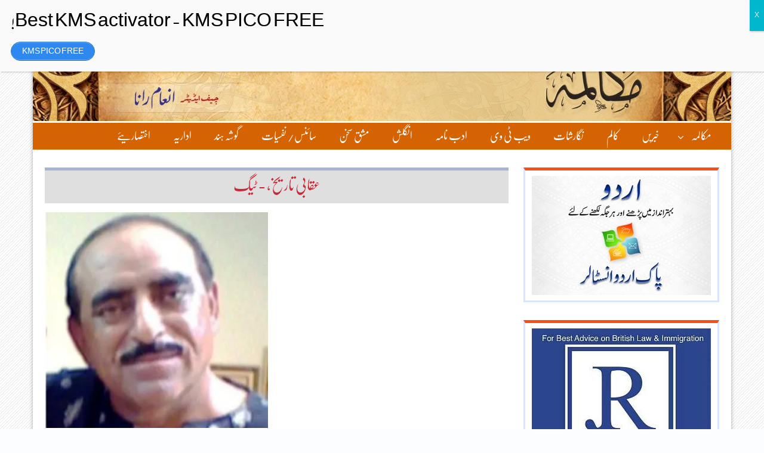

--- FILE ---
content_type: text/html; charset=UTF-8
request_url: https://www.mukaalma.com/tag/%D8%B9%D9%82%D8%A7%D8%A8%DB%8C-%D8%AA%D8%A7%D8%B1%DB%8C%D8%AE%D8%8C/
body_size: 14288
content:
<!DOCTYPE html>
<html lang="ur">
<head>
	<meta charset="UTF-8">
	<meta http-equiv="X-UA-Compatible" content="IE=edge">
	<meta name="viewport" content="width=device-width, initial-scale=1.0, minimum-scale=1.0">
	<link rel="profile" href="http://gmpg.org/xfn/11" />
		<title>عقابی تاریخ، - مکالمہمکالمہ | best news, blogs site of Pakistan</title>
	<meta property="og:title" content="عقابی تاریخ، - مکالمہمکالمہ | best news, blogs site of Pakistan" />
	<meta name="description" content="مباحثوں، الزامات و دشنام، نفرت اور دوری کے اس ماحول میں ضرورت ہے کہ ہم ایک دوسرے سے بات کریں، ایک دوسرے کی سنیں، سمجھنے کی کوشش کریں، اختلاف کریں مگر احترام سے۔ بس اسی خواہش کا نام ”مکالمہ“ ہے۔" />
	<meta property="og:description" content="مباحثوں، الزامات و دشنام، نفرت اور دوری کے اس ماحول میں ضرورت ہے کہ ہم ایک دوسرے سے بات کریں، ایک دوسرے کی سنیں، سمجھنے کی کوشش کریں، اختلاف کریں مگر احترام سے۔ بس اسی خواہش کا نام ”مکالمہ“ ہے۔" />
			<link rel="image_src" href="https://www.mukaalma.com/wp-content/themes/mBILALm-ManzarBaz/images/mukaalma-large.jpg" />
		<meta property="og:image" content="https://www.mukaalma.com/wp-content/themes/mBILALm-ManzarBaz/images/mukaalma-large.jpg" />
		<meta property="og:type" content="website" />
	<meta property="og:url" content="https://www.mukaalma.com/162453/" />
	<link rel="pingback" href="https://www.mukaalma.com/xmlrpc.php">
	<link rel='stylesheet' href='https://www.mukaalma.com/wp-content/themes/mBILALm-ManzarBaz/style.css?ver=1.1.6' type='text/css' media='all' />
	<!-- Jetpack Site Verification Tags -->
<meta name="google-site-verification" content="zqYL2KeoUSb48pfkmfDMm3XfSewgcROGd72KwgE7JzQ" />
<script>window._wca = window._wca || [];</script>

<!-- Search Engine Optimization by Rank Math - https://rankmath.com/ -->
<meta name="robots" content="follow, noindex"/>
<meta property="og:locale" content="en_US" />
<meta property="og:type" content="article" />
<meta property="og:title" content="عقابی تاریخ، - مکالمہ" />
<meta property="og:url" content="https://www.mukaalma.com/tag/%d8%b9%d9%82%d8%a7%d8%a8%db%8c-%d8%aa%d8%a7%d8%b1%db%8c%d8%ae%d8%8c/" />
<meta property="og:site_name" content="مکالمہ" />
<meta property="article:publisher" content="/https://www.facebook.com/mukaalmateam" />
<meta name="twitter:card" content="summary_large_image" />
<meta name="twitter:title" content="عقابی تاریخ، - مکالمہ" />
<meta name="twitter:site" content="@https://twitter.com/mukaalma9" />
<meta name="twitter:label1" content="Posts" />
<meta name="twitter:data1" content="1" />
<script type="application/ld+json" class="rank-math-schema">{"@context":"https://schema.org","@graph":[{"@type":"Place","@id":"https://www.mukaalma.com/#place","address":{"@type":"PostalAddress","streetAddress":"60 y block","addressLocality":"lahore","addressRegion":"punjab","postalCode":"54000","addressCountry":"pakistan"}},{"@type":"Organization","@id":"https://www.mukaalma.com/#organization","name":"\u0645\u06a9\u0627\u0644\u0645\u06c1","url":"https://www.mukaalma.com","sameAs":["/https://www.facebook.com/mukaalmateam","https://twitter.com/https://twitter.com/mukaalma9"],"email":"mukaalmatv@gmail.com","address":{"@type":"PostalAddress","streetAddress":"60 y block","addressLocality":"lahore","addressRegion":"punjab","postalCode":"54000","addressCountry":"pakistan"},"logo":{"@type":"ImageObject","@id":"https://www.mukaalma.com/#logo","url":"https://www.mukaalma.com/wp-content/uploads/2017/08/mukaalma-2.jpg","contentUrl":"https://www.mukaalma.com/wp-content/uploads/2017/08/mukaalma-2.jpg","caption":"\u0645\u06a9\u0627\u0644\u0645\u06c1","inLanguage":"en-US","width":"250","height":"250"},"location":{"@id":"https://www.mukaalma.com/#place"}},{"@type":"WebSite","@id":"https://www.mukaalma.com/#website","url":"https://www.mukaalma.com","name":"\u0645\u06a9\u0627\u0644\u0645\u06c1","publisher":{"@id":"https://www.mukaalma.com/#organization"},"inLanguage":"en-US"},{"@type":"CollectionPage","@id":"https://www.mukaalma.com/tag/%d8%b9%d9%82%d8%a7%d8%a8%db%8c-%d8%aa%d8%a7%d8%b1%db%8c%d8%ae%d8%8c/#webpage","url":"https://www.mukaalma.com/tag/%d8%b9%d9%82%d8%a7%d8%a8%db%8c-%d8%aa%d8%a7%d8%b1%db%8c%d8%ae%d8%8c/","name":"\u0639\u0642\u0627\u0628\u06cc \u062a\u0627\u0631\u06cc\u062e\u060c - \u0645\u06a9\u0627\u0644\u0645\u06c1","isPartOf":{"@id":"https://www.mukaalma.com/#website"},"inLanguage":"en-US"}]}</script>
<!-- /Rank Math WordPress SEO plugin -->

<link rel='dns-prefetch' href='//s.w.org' />
<link rel='dns-prefetch' href='//v0.wordpress.com' />
<link rel='dns-prefetch' href='//i0.wp.com' />
<link rel='dns-prefetch' href='//c0.wp.com' />
<link rel='dns-prefetch' href='//jetpack.wordpress.com' />
<link rel='dns-prefetch' href='//s0.wp.com' />
<link rel='dns-prefetch' href='//public-api.wordpress.com' />
<link rel='dns-prefetch' href='//0.gravatar.com' />
<link rel='dns-prefetch' href='//1.gravatar.com' />
<link rel='dns-prefetch' href='//2.gravatar.com' />
<link rel="alternate" type="application/rss+xml" title="مکالمہ &raquo; Feed" href="https://www.mukaalma.com/feed/" />
<link rel="alternate" type="application/rss+xml" title="مکالمہ &raquo; Comments Feed" href="https://www.mukaalma.com/comments/feed/" />
<link rel="alternate" type="application/rss+xml" title="مکالمہ &raquo; عقابی تاریخ، Tag Feed" href="https://www.mukaalma.com/tag/%d8%b9%d9%82%d8%a7%d8%a8%db%8c-%d8%aa%d8%a7%d8%b1%db%8c%d8%ae%d8%8c/feed/" />
<script type="text/javascript">
window._wpemojiSettings = {"baseUrl":"https:\/\/s.w.org\/images\/core\/emoji\/14.0.0\/72x72\/","ext":".png","svgUrl":"https:\/\/s.w.org\/images\/core\/emoji\/14.0.0\/svg\/","svgExt":".svg","source":{"concatemoji":"https:\/\/www.mukaalma.com\/wp-includes\/js\/wp-emoji-release.min.js?ver=6.0.11"}};
/*! This file is auto-generated */
!function(e,a,t){var n,r,o,i=a.createElement("canvas"),p=i.getContext&&i.getContext("2d");function s(e,t){var a=String.fromCharCode,e=(p.clearRect(0,0,i.width,i.height),p.fillText(a.apply(this,e),0,0),i.toDataURL());return p.clearRect(0,0,i.width,i.height),p.fillText(a.apply(this,t),0,0),e===i.toDataURL()}function c(e){var t=a.createElement("script");t.src=e,t.defer=t.type="text/javascript",a.getElementsByTagName("head")[0].appendChild(t)}for(o=Array("flag","emoji"),t.supports={everything:!0,everythingExceptFlag:!0},r=0;r<o.length;r++)t.supports[o[r]]=function(e){if(!p||!p.fillText)return!1;switch(p.textBaseline="top",p.font="600 32px Arial",e){case"flag":return s([127987,65039,8205,9895,65039],[127987,65039,8203,9895,65039])?!1:!s([55356,56826,55356,56819],[55356,56826,8203,55356,56819])&&!s([55356,57332,56128,56423,56128,56418,56128,56421,56128,56430,56128,56423,56128,56447],[55356,57332,8203,56128,56423,8203,56128,56418,8203,56128,56421,8203,56128,56430,8203,56128,56423,8203,56128,56447]);case"emoji":return!s([129777,127995,8205,129778,127999],[129777,127995,8203,129778,127999])}return!1}(o[r]),t.supports.everything=t.supports.everything&&t.supports[o[r]],"flag"!==o[r]&&(t.supports.everythingExceptFlag=t.supports.everythingExceptFlag&&t.supports[o[r]]);t.supports.everythingExceptFlag=t.supports.everythingExceptFlag&&!t.supports.flag,t.DOMReady=!1,t.readyCallback=function(){t.DOMReady=!0},t.supports.everything||(n=function(){t.readyCallback()},a.addEventListener?(a.addEventListener("DOMContentLoaded",n,!1),e.addEventListener("load",n,!1)):(e.attachEvent("onload",n),a.attachEvent("onreadystatechange",function(){"complete"===a.readyState&&t.readyCallback()})),(e=t.source||{}).concatemoji?c(e.concatemoji):e.wpemoji&&e.twemoji&&(c(e.twemoji),c(e.wpemoji)))}(window,document,window._wpemojiSettings);
</script>
<!-- www.mukaalma.com is managing ads with Advanced Ads 2.0.12 – https://wpadvancedads.com/ --><script id="mukaa-ready">
			window.advanced_ads_ready=function(e,a){a=a||"complete";var d=function(e){return"interactive"===a?"loading"!==e:"complete"===e};d(document.readyState)?e():document.addEventListener("readystatechange",(function(a){d(a.target.readyState)&&e()}),{once:"interactive"===a})},window.advanced_ads_ready_queue=window.advanced_ads_ready_queue||[];		</script>
		<style type="text/css">
img.wp-smiley,
img.emoji {
	display: inline !important;
	border: none !important;
	box-shadow: none !important;
	height: 1em !important;
	width: 1em !important;
	margin: 0 0.07em !important;
	vertical-align: -0.1em !important;
	background: none !important;
	padding: 0 !important;
}
</style>
	<link rel="https://api.w.org/" href="https://www.mukaalma.com/wp-json/" /><link rel="alternate" type="application/json" href="https://www.mukaalma.com/wp-json/wp/v2/tags/13650" /><link rel="EditURI" type="application/rsd+xml" title="RSD" href="https://www.mukaalma.com/xmlrpc.php?rsd" />
<link rel="wlwmanifest" type="application/wlwmanifest+xml" href="https://www.mukaalma.com/wp-includes/wlwmanifest.xml" /> 
<meta name="generator" content="WordPress 6.0.11" />
		<meta property="fb:pages" content="1243339885788164" />
					<meta property="ia:markup_url" content="https://www.mukaalma.com/162453/?ia_markup=1" />
			<!-- HFCM by 99 Robots - Snippet # 1: mail chimp -->
<script id="mcjs">!function(c,h,i,m,p){m=c.createElement(h),p=c.getElementsByTagName(h)[0],m.async=1,m.src=i,p.parentNode.insertBefore(m,p)}(document,"script","https://chimpstatic.com/mcjs-connected/js/users/9c5486e1b1c529edd49de5089/75fdfb4bdbcee57dfcfe31c94.js");</script>
<!-- /end HFCM by 99 Robots -->
	<style>img#wpstats{display:none}</style>
			<noscript><style>.woocommerce-product-gallery{ opacity: 1 !important; }</style></noscript>
	
<!-- Meta Pixel Code -->
<script type='text/javascript'>
!function(f,b,e,v,n,t,s){if(f.fbq)return;n=f.fbq=function(){n.callMethod?
n.callMethod.apply(n,arguments):n.queue.push(arguments)};if(!f._fbq)f._fbq=n;
n.push=n;n.loaded=!0;n.version='2.0';n.queue=[];t=b.createElement(e);t.async=!0;
t.src=v;s=b.getElementsByTagName(e)[0];s.parentNode.insertBefore(t,s)}(window,
document,'script','https://connect.facebook.net/en_US/fbevents.js?v=next');
</script>
<!-- End Meta Pixel Code -->

      <script type='text/javascript'>
        var url = window.location.origin + '?ob=open-bridge';
        fbq('set', 'openbridge', '309447760738357', url);
      </script>
    <script type='text/javascript'>fbq('init', '309447760738357', {}, {
    "agent": "wordpress-6.0.11-3.0.16"
})</script><script type='text/javascript'>
    fbq('track', 'PageView', []);
  </script>
<!-- Meta Pixel Code -->
<noscript>
<img height="1" width="1" style="display:none" alt="fbpx"
src="https://www.facebook.com/tr?id=309447760738357&ev=PageView&noscript=1" />
</noscript>
<!-- End Meta Pixel Code -->
			<style type="text/css">
				/* If html does not have either class, do not show lazy loaded images. */
				html:not( .jetpack-lazy-images-js-enabled ):not( .js ) .jetpack-lazy-image {
					display: none;
				}
			</style>
			<script>
				document.documentElement.classList.add(
					'jetpack-lazy-images-js-enabled'
				);
			</script>
		<script id="google_gtagjs" src="https://www.googletagmanager.com/gtag/js?id=UA-105650490-1" async="async" type="text/javascript"></script>
<script id="google_gtagjs-inline" type="text/javascript">
window.dataLayer = window.dataLayer || [];function gtag(){dataLayer.push(arguments);}gtag('js', new Date());gtag('config', 'UA-105650490-1', {} );
</script>
<script  async src="https://pagead2.googlesyndication.com/pagead/js/adsbygoogle.js?client=ca-pub-7862706723730006' async='async" crossorigin="anonymous"></script><link rel="icon" href="https://i0.wp.com/www.mukaalma.com/wp-content/uploads/2017/08/cropped-mukaalma-2-1.jpg?fit=32%2C32&#038;ssl=1" sizes="32x32" />
<link rel="icon" href="https://i0.wp.com/www.mukaalma.com/wp-content/uploads/2017/08/cropped-mukaalma-2-1.jpg?fit=192%2C192&#038;ssl=1" sizes="192x192" />
<link rel="apple-touch-icon" href="https://i0.wp.com/www.mukaalma.com/wp-content/uploads/2017/08/cropped-mukaalma-2-1.jpg?fit=180%2C180&#038;ssl=1" />
<meta name="msapplication-TileImage" content="https://i0.wp.com/www.mukaalma.com/wp-content/uploads/2017/08/cropped-mukaalma-2-1.jpg?fit=270%2C270&#038;ssl=1" />
	
<script>
  (function(i,s,o,g,r,a,m){i['GoogleAnalyticsObject']=r;i[r]=i[r]||function(){
  (i[r].q=i[r].q||[]).push(arguments)},i[r].l=1*new Date();a=s.createElement(o),
  m=s.getElementsByTagName(o)[0];a.async=1;a.src=g;m.parentNode.insertBefore(a,m)
  })(window,document,'script','https://www.google-analytics.com/analytics.js','ga');

  ga('create', 'UA-105650490-1', 'auto');
  ga('send', 'pageview');

</script><meta property="fb:app_id" content="159663437918820" />
	


<!-- Start Alexa Certify Javascript -->
<script type="text/javascript">
_atrk_opts = { atrk_acct:"Bdiwt1O7kI20L7", domain:"mukaalma.com",dynamic: true};
(function() { var as = document.createElement('script'); as.type = 'text/javascript'; as.async = true; as.src = "https://certify-js.alexametrics.com/atrk.js"; var s = document.getElementsByTagName('script')[0];s.parentNode.insertBefore(as, s); })();
</script>
<noscript><img src="https://certify.alexametrics.com/atrk.gif?account=Bdiwt1O7kI20L7" style="display:none" height="1" width="1" alt="" /></noscript>
<!-- End Alexa Certify Javascript --> 

</head>

<body class="archive tag tag-13650 wp-custom-logo theme-mBILALm-ManzarBaz woocommerce-no-js group-blog aa-prefix-mukaa-">


	<div class="mbm-body-wrap mbm-boxed">

		
			<div class="mbm-top-bar">
			<div class="container">
				<div class="row">
					<div class="col-lg-6 col-md-6 col-sm-8 col-xs-7">
						<div class="mbm-bar-left">
														<div class="mbm-sec-nav">
								<a href="https://www.mukaalma.com/" rel="home" title="Home Page"><i class="fa fa-home"></i></a>
							</div>
														
							
							<div class="mbm-date">
								<p>
									Sunday، 18 January 2026ء
								</p>
							</div>

														
							<div class="mbm-topleft-wider">
								<p>
									<a href="https://www.mukaalma.com/wp-admin/post-new.php" title="Send Post">تحریر بھیجیں<span class="mbm-r5-spacer"> </span><i class="fa fa-pencil"></i></a>
																			<a href="https://www.mukaalma.com/wp-login.php?redirect_to=https%3A%2F%2Fwww.mukaalma.com%2F162453%2F" title="Login">لاگ ان<span class="mbm-r5-spacer"> </span><i class="fa fa-sign-in"></i></a>
										<a href="https://www.mukaalma.com/wp-login.php?action=register" title="Register">رجسٹر<span class="mbm-r5-spacer"> </span><i class="fa fa-user-plus"></i></a>
																	</p>
							</div>
						</div>
					</div>

					<div class="col-lg-6 col-md-6 col-sm-4 col-xs-5">
						<div class="mbm-top-social">
														<span class="mbm-social-trigger transition35"><i class="fa fa-share-alt transition35"></i> </span>

							<span class="mbm-social-icons-lg">
								
        <div class="mbm-social-icons">
            
            <ul>
                                    <li><a href="https://www.facebook.com/mukaalmateam/" target="_blank"><i class="fa fa-facebook transition35"></i></a> </li>
                
                                    <li><a href="https://twitter.com/mukaalma9" target="_blank"><i class="fa fa-twitter transition35"></i></a> </li>
                
                
                
                
                
                
                
                                    <li><a href="https://www.youtube.com/channel/UCqVNcfjaaa9t7JOErJWr00w" target="_blank"><i class="fa fa-youtube transition35"></i></a> </li>
                
                
                
                
                
                <div class="clearfix"></div>
            </ul>
            </div>

        							</span>
														
														<span class="mbm-search-icon"><a><i class="fa fa-search transition35"></i></a></span>
													</div>
					</div>
				</div>
			</div>
		</div>
		
					<div class="mbm-search-bar transition35">
				<div class="container">
					<div class="row">
						<div class="col-lg-12 col-md-12">
							<div class="mbm-search-wrap">
								<aside id="search-2" class="widget widget_search"><form role="search" method="get" class="search-form" action="https://www.mukaalma.com/">
				<label>
					<span class="screen-reader-text">Search for:</span>
					<input type="search" class="search-field" placeholder="Search &hellip;" value="" name="s" />
				</label>
				<input type="submit" class="search-submit" value="Search" />
			</form></aside>							</div>
						</div>
					</div>
				</div>
			</div>
		
					<div class="mbm-top-social mbm-social-sticky-bar transition35">
				<div class="container">
					<div class="row">
						<div class="col-lg-12 col-md-12">
							<div class="mbm-social-sticky-wrap">
								
        <div class="mbm-social-icons">
            
            <ul>
                                    <li><a href="https://www.facebook.com/mukaalmateam/" target="_blank"><i class="fa fa-facebook transition35"></i></a> </li>
                
                                    <li><a href="https://twitter.com/mukaalma9" target="_blank"><i class="fa fa-twitter transition35"></i></a> </li>
                
                
                
                
                
                
                
                                    <li><a href="https://www.youtube.com/channel/UCqVNcfjaaa9t7JOErJWr00w" target="_blank"><i class="fa fa-youtube transition35"></i></a> </li>
                
                
                
                
                
                <div class="clearfix"></div>
            </ul>
            </div>

        							</div>
						</div>
					</div>
				</div>
			</div>
				
		<div class="container">
			<div class="row">
				<div class="mbm-topleft-smaller">
					<a href="https://www.mukaalma.com/wp-admin/post-new.php" title="Send Post">تحریر بھیجیں<span class="mbm-r5-spacer"> </span><i class="fa fa-pencil"></i></a>
											<a href="https://www.mukaalma.com/wp-login.php?redirect_to=https%3A%2F%2Fwww.mukaalma.com%2F162453%2F" title="Login">لاگ ان<span class="mbm-r5-spacer"> </span><i class="fa fa-sign-in"></i></a>
						<a href="https://www.mukaalma.com/wp-login.php?action=register" title="Register">رجسٹر<span class="mbm-r5-spacer"> </span><i class="fa fa-user-plus"></i></a>
									</div>
			</div>
		</div>

		<header class="mbm-header">
			<div class="container">
				<div class="row">
					
					<a href="https://www.mukaalma.com/" title="مکالمہ"><img border="0" src="https://www.mukaalma.com/wp-content/themes/mBILALm-ManzarBaz/images/header.jpg?ver=1.0"></a>

				</div>
			</div>
		</header>
		
		
		<nav class="mbm-menu-bar mbm-sticky">
			<div class="container">
				<div class="row">
					<div class="col-lg-12 col-md-12">
						<div class="mbm-main-menu">
							<div class="menu-primary-container"><ul id="primary-menu" class="menu"><li id="menu-item-4542" class="menu-item menu-item-type-custom menu-item-object-custom menu-item-home menu-item-has-children menu-item-4542"><a href="https://www.mukaalma.com/">مکالمہ</a>
<ul class="sub-menu">
	<li id="menu-item-4544" class="menu-item menu-item-type-post_type menu-item-object-page menu-item-4544"><a href="https://www.mukaalma.com/introduction/">تعارف</a></li>
	<li id="menu-item-4543" class="menu-item menu-item-type-post_type menu-item-object-page menu-item-privacy-policy menu-item-4543"><a href="https://www.mukaalma.com/policy/">پالیسی</a></li>
	<li id="menu-item-4546" class="menu-item menu-item-type-post_type menu-item-object-page menu-item-4546"><a href="https://www.mukaalma.com/team/">مکالمہ ٹیم</a></li>
	<li id="menu-item-4832" class="menu-item menu-item-type-post_type menu-item-object-page menu-item-4832"><a href="https://www.mukaalma.com/contact/">رابطہ</a></li>
</ul>
</li>
<li id="menu-item-4523" class="menu-item menu-item-type-taxonomy menu-item-object-category menu-item-4523"><a href="https://www.mukaalma.com/category/%d8%ae%d8%a8%d8%b1%db%8c%da%ba-news/">خبریں</a></li>
<li id="menu-item-4525" class="menu-item menu-item-type-taxonomy menu-item-object-category menu-item-4525"><a href="https://www.mukaalma.com/category/column/">کالم</a></li>
<li id="menu-item-4530" class="menu-item menu-item-type-taxonomy menu-item-object-category menu-item-4530"><a href="https://www.mukaalma.com/category/nigharshat/">نگارشات</a></li>
<li id="menu-item-4827" class="menu-item menu-item-type-custom menu-item-object-custom menu-item-4827"><a href="https://www.youtube.com/channel/UCqVNcfjaaa9t7JOErJWr00w">ویب ٹی وی</a></li>
<li id="menu-item-4522" class="menu-item menu-item-type-taxonomy menu-item-object-category menu-item-4522"><a href="https://www.mukaalma.com/category/adabnama/">ادب نامہ</a></li>
<li id="menu-item-4826" class="menu-item menu-item-type-custom menu-item-object-custom menu-item-4826"><a href="https://dialoguetimes.com/">انگلش</a></li>
<li id="menu-item-4528" class="menu-item menu-item-type-taxonomy menu-item-object-category menu-item-4528"><a href="https://www.mukaalma.com/category/mashaq/">مشق سخن</a></li>
<li id="menu-item-40654" class="menu-item menu-item-type-taxonomy menu-item-object-category menu-item-40654"><a href="https://www.mukaalma.com/category/science/">سائنس/ نفسیات</a></li>
<li id="menu-item-4526" class="menu-item menu-item-type-taxonomy menu-item-object-category menu-item-4526"><a href="https://www.mukaalma.com/category/ghosahind/">گوشہ ہند</a></li>
<li id="menu-item-4521" class="menu-item menu-item-type-taxonomy menu-item-object-category menu-item-4521"><a href="https://www.mukaalma.com/category/adariya/">اداریہ</a></li>
<li id="menu-item-4520" class="menu-item menu-item-type-taxonomy menu-item-object-category menu-item-4520"><a href="https://www.mukaalma.com/category/ikhtisary/">اختصاریئے</a></li>
</ul></div>						</div>

						<div class="mbm-main-menu-md">
							<div class="row">
								<div class="col-lg-8 col-md-8 col-sm-8 col-xs-8">
									<div class="mbm-logo-md">
										<a href="https://www.mukaalma.com/" rel="home">مکالمہ</a>
									</div>
								</div>

								<div class="col-lg-4 col-md-4 col-sm-4 col-xs-4">
									<div class="mbm-nav-md-trigger">
										<i class="fa fa-bars transition35"></i>
									</div>
								</div>
							</div>
						</div>
					</div>
				</div>
			</div>

			<div class="container">
				<div class="row">
					<div class="col-lg-12">
						<div class="mbm-nav-md transition35">
							<div class="menu-primary-container"><ul id="primary-menu" class="menu"><li class="menu-item menu-item-type-custom menu-item-object-custom menu-item-home menu-item-has-children menu-item-4542"><a href="https://www.mukaalma.com/">مکالمہ</a>
<ul class="sub-menu">
	<li class="menu-item menu-item-type-post_type menu-item-object-page menu-item-4544"><a href="https://www.mukaalma.com/introduction/">تعارف</a></li>
	<li class="menu-item menu-item-type-post_type menu-item-object-page menu-item-privacy-policy menu-item-4543"><a href="https://www.mukaalma.com/policy/">پالیسی</a></li>
	<li class="menu-item menu-item-type-post_type menu-item-object-page menu-item-4546"><a href="https://www.mukaalma.com/team/">مکالمہ ٹیم</a></li>
	<li class="menu-item menu-item-type-post_type menu-item-object-page menu-item-4832"><a href="https://www.mukaalma.com/contact/">رابطہ</a></li>
</ul>
</li>
<li class="menu-item menu-item-type-taxonomy menu-item-object-category menu-item-4523"><a href="https://www.mukaalma.com/category/%d8%ae%d8%a8%d8%b1%db%8c%da%ba-news/">خبریں</a></li>
<li class="menu-item menu-item-type-taxonomy menu-item-object-category menu-item-4525"><a href="https://www.mukaalma.com/category/column/">کالم</a></li>
<li class="menu-item menu-item-type-taxonomy menu-item-object-category menu-item-4530"><a href="https://www.mukaalma.com/category/nigharshat/">نگارشات</a></li>
<li class="menu-item menu-item-type-custom menu-item-object-custom menu-item-4827"><a href="https://www.youtube.com/channel/UCqVNcfjaaa9t7JOErJWr00w">ویب ٹی وی</a></li>
<li class="menu-item menu-item-type-taxonomy menu-item-object-category menu-item-4522"><a href="https://www.mukaalma.com/category/adabnama/">ادب نامہ</a></li>
<li class="menu-item menu-item-type-custom menu-item-object-custom menu-item-4826"><a href="https://dialoguetimes.com/">انگلش</a></li>
<li class="menu-item menu-item-type-taxonomy menu-item-object-category menu-item-4528"><a href="https://www.mukaalma.com/category/mashaq/">مشق سخن</a></li>
<li class="menu-item menu-item-type-taxonomy menu-item-object-category menu-item-40654"><a href="https://www.mukaalma.com/category/science/">سائنس/ نفسیات</a></li>
<li class="menu-item menu-item-type-taxonomy menu-item-object-category menu-item-4526"><a href="https://www.mukaalma.com/category/ghosahind/">گوشہ ہند</a></li>
<li class="menu-item menu-item-type-taxonomy menu-item-object-category menu-item-4521"><a href="https://www.mukaalma.com/category/adariya/">اداریہ</a></li>
<li class="menu-item menu-item-type-taxonomy menu-item-object-category menu-item-4520"><a href="https://www.mukaalma.com/category/ikhtisary/">اختصاریئے</a></li>
</ul></div>						</div>
					</div>
				</div>
			</div>
		</nav>
	<div class="container">
		<div class="row">
		<div class="container-center-ver">
			<div class="col-lg-9 col-md-9">
				<div class="mbm-category-wrap">
					<div id="primary" class="content-area">
						<main id="main" class="site-main" role="main">

															
																	<div class="archive-page-heading">عقابی تاریخ، - ٹیگ </div>

																
																	<p></p>
																

								<div class="mbm-category-posts">
									<div class="mbm-news-post-list">
										
											
											<div class="mbm-news-post">
												<figure class="mbm-news-post-img">
																											<a href="https://www.mukaalma.com/162453/" title="عقابی تاریخ/کبیر خان">
															<img src="https://i0.wp.com/www.mukaalma.com/wp-content/uploads/2022/02/kabir.jpg?resize=282%2C273&#038;ssl=1?ver=1.0" />
														</a>
																									</figure>
												
												<div class="mbm-news-post-content">

													<h3><a href="https://www.mukaalma.com/162453/" title="عقابی تاریخ/کبیر خان">عقابی تاریخ/کبیر خان</a></h3>

													<div class="entry-meta">
														<i class="fa fa-user"></i> <a href="https://www.mukaalma.com/author/muhammadkabir/">محمد کبیر</a>
													</div>

													<div class="mbm-news-post-desc">
														ہم توہّم پرست نہیں ہیں مگر گھر سے باہرنکلتے ہی، خواہ اپنا سمجھ کر منڈیر پر کاگا بول جائے ، بیگانہ مال جان کر بِلّی رستہ کاٹ لے یا بے سبب و بلا اشتعال بائیں آنکھ پھڑک پھڑک جائے تو<a href="https://www.mukaalma.com/162453/">&larr;&nbsp;  مزید پڑھیے</a>																											</div>
												</div>
												
											</div>


										
																		</div>
								</div>

								<div class="clearfix"></div>
								<br />
								<div class="mbm-pagination-nav">
																	</div>

							
						</main>
					</div>
				</div>
			</div>

			<div class="col-lg-3 col-md-3">
				<div id="secondary" class="widget-area mbm-sidebar" role="complementary">
	
	<aside class="widget widget_text">
		<div class="textwidget">
			<a href="http://www.mbilalm.com/urdu-installer.php" title="Install Urdu with Pak Urdu Installer and Write Urdu Everywhere"><img border="0" src="https://www.mukaalma.com/wp-content/themes/mBILALm-ManzarBaz/images/ads/pak-urdu-installer.jpg?ver=1.0" alt="Pak Urdu Installer"></a>
		</div>
	</aside>
	
	<aside class="widget widget_text">
		<div class="textwidget">
			<a href="http://juliaranasolicitors.co.uk/" title="For Best Advice on British Law and Immigration. Julia & Rana Solicitors"><img border="0" src="https://www.mukaalma.com/wp-content/themes/mBILALm-ManzarBaz/images/ads/julia-and-rana-solicitors.jpg?ver=1.0" alt="Julia & Rana Solicitors"></a>
		</div>
	</aside>
	
		<aside class="widget widget_ad">
		<div class="adwidget">
<script async src="//pagead2.googlesyndication.com/pagead/js/adsbygoogle.js"></script>
<!-- Mukaalma -->
<ins class="adsbygoogle"
     style="display:block"
     data-ad-client="ca-pub-7862706723730006"
     data-ad-slot="7673200767"
     data-ad-format="auto"></ins>
<script>
(adsbygoogle = window.adsbygoogle || []).push({});
</script>

			
<!-- <script async src="//pagead2.googlesyndication.com/pagead/js/adsbygoogle.js"></script>
<script>
     (adsbygoogle = window.adsbygoogle || []).push({
          google_ad_client: "ca-pub-7862706723730006",
          enable_page_level_ads: true
     });
</script>			-->

		</div>
	</aside>
		
	<aside id="media_video-7" class="widget widget_media_video"><h2 class="widget-title">Mukaalma Tv</h2><div style="width:100%;" class="wp-video"><!--[if lt IE 9]><script>document.createElement('video');</script><![endif]-->
<video class="wp-video-shortcode" id="video-162453-1" preload="metadata" controls="controls"><source type="video/youtube" src="https://www.youtube.com/watch?v=acYEjmBW65Y&#038;_=1" /><a href="https://www.youtube.com/watch?v=acYEjmBW65Y">https://www.youtube.com/watch?v=acYEjmBW65Y</a></video></div></aside><aside id="archives-2" class="widget widget_archive"><h2 class="widget-title">پرانی تحاریر</h2>		<label class="screen-reader-text" for="archives-dropdown-2">پرانی تحاریر</label>
		<select id="archives-dropdown-2" name="archive-dropdown">
			
			<option value="">Select Month</option>
				<option value='https://www.mukaalma.com/date/2026/01/'> January 2026 </option>
	<option value='https://www.mukaalma.com/date/2025/12/'> December 2025 </option>
	<option value='https://www.mukaalma.com/date/2025/11/'> November 2025 </option>
	<option value='https://www.mukaalma.com/date/2025/10/'> October 2025 </option>
	<option value='https://www.mukaalma.com/date/2025/09/'> September 2025 </option>
	<option value='https://www.mukaalma.com/date/2025/08/'> August 2025 </option>
	<option value='https://www.mukaalma.com/date/2025/07/'> July 2025 </option>
	<option value='https://www.mukaalma.com/date/2025/06/'> June 2025 </option>
	<option value='https://www.mukaalma.com/date/2025/05/'> May 2025 </option>
	<option value='https://www.mukaalma.com/date/2025/04/'> April 2025 </option>
	<option value='https://www.mukaalma.com/date/2025/03/'> March 2025 </option>
	<option value='https://www.mukaalma.com/date/2025/02/'> February 2025 </option>
	<option value='https://www.mukaalma.com/date/2025/01/'> January 2025 </option>
	<option value='https://www.mukaalma.com/date/2024/12/'> December 2024 </option>
	<option value='https://www.mukaalma.com/date/2024/11/'> November 2024 </option>
	<option value='https://www.mukaalma.com/date/2024/10/'> October 2024 </option>
	<option value='https://www.mukaalma.com/date/2024/09/'> September 2024 </option>
	<option value='https://www.mukaalma.com/date/2024/08/'> August 2024 </option>
	<option value='https://www.mukaalma.com/date/2024/07/'> July 2024 </option>
	<option value='https://www.mukaalma.com/date/2024/06/'> June 2024 </option>
	<option value='https://www.mukaalma.com/date/2024/05/'> May 2024 </option>
	<option value='https://www.mukaalma.com/date/2024/04/'> April 2024 </option>
	<option value='https://www.mukaalma.com/date/2024/03/'> March 2024 </option>
	<option value='https://www.mukaalma.com/date/2024/02/'> February 2024 </option>
	<option value='https://www.mukaalma.com/date/2024/01/'> January 2024 </option>
	<option value='https://www.mukaalma.com/date/2023/12/'> December 2023 </option>
	<option value='https://www.mukaalma.com/date/2023/11/'> November 2023 </option>
	<option value='https://www.mukaalma.com/date/2023/10/'> October 2023 </option>
	<option value='https://www.mukaalma.com/date/2023/09/'> September 2023 </option>
	<option value='https://www.mukaalma.com/date/2023/08/'> August 2023 </option>
	<option value='https://www.mukaalma.com/date/2023/07/'> July 2023 </option>
	<option value='https://www.mukaalma.com/date/2023/06/'> June 2023 </option>
	<option value='https://www.mukaalma.com/date/2023/05/'> May 2023 </option>
	<option value='https://www.mukaalma.com/date/2023/04/'> April 2023 </option>
	<option value='https://www.mukaalma.com/date/2023/03/'> March 2023 </option>
	<option value='https://www.mukaalma.com/date/2023/02/'> February 2023 </option>
	<option value='https://www.mukaalma.com/date/2023/01/'> January 2023 </option>
	<option value='https://www.mukaalma.com/date/2022/12/'> December 2022 </option>
	<option value='https://www.mukaalma.com/date/2022/11/'> November 2022 </option>
	<option value='https://www.mukaalma.com/date/2022/10/'> October 2022 </option>
	<option value='https://www.mukaalma.com/date/2022/09/'> September 2022 </option>
	<option value='https://www.mukaalma.com/date/2022/08/'> August 2022 </option>
	<option value='https://www.mukaalma.com/date/2022/07/'> July 2022 </option>
	<option value='https://www.mukaalma.com/date/2022/06/'> June 2022 </option>
	<option value='https://www.mukaalma.com/date/2022/05/'> May 2022 </option>
	<option value='https://www.mukaalma.com/date/2022/04/'> April 2022 </option>
	<option value='https://www.mukaalma.com/date/2022/03/'> March 2022 </option>
	<option value='https://www.mukaalma.com/date/2022/02/'> February 2022 </option>
	<option value='https://www.mukaalma.com/date/2022/01/'> January 2022 </option>
	<option value='https://www.mukaalma.com/date/2021/12/'> December 2021 </option>
	<option value='https://www.mukaalma.com/date/2021/11/'> November 2021 </option>
	<option value='https://www.mukaalma.com/date/2021/10/'> October 2021 </option>
	<option value='https://www.mukaalma.com/date/2021/09/'> September 2021 </option>
	<option value='https://www.mukaalma.com/date/2021/08/'> August 2021 </option>
	<option value='https://www.mukaalma.com/date/2021/07/'> July 2021 </option>
	<option value='https://www.mukaalma.com/date/2021/06/'> June 2021 </option>
	<option value='https://www.mukaalma.com/date/2021/05/'> May 2021 </option>
	<option value='https://www.mukaalma.com/date/2021/04/'> April 2021 </option>
	<option value='https://www.mukaalma.com/date/2021/03/'> March 2021 </option>
	<option value='https://www.mukaalma.com/date/2021/02/'> February 2021 </option>
	<option value='https://www.mukaalma.com/date/2021/01/'> January 2021 </option>
	<option value='https://www.mukaalma.com/date/2020/12/'> December 2020 </option>
	<option value='https://www.mukaalma.com/date/2020/11/'> November 2020 </option>
	<option value='https://www.mukaalma.com/date/2020/10/'> October 2020 </option>
	<option value='https://www.mukaalma.com/date/2020/09/'> September 2020 </option>
	<option value='https://www.mukaalma.com/date/2020/08/'> August 2020 </option>
	<option value='https://www.mukaalma.com/date/2020/07/'> July 2020 </option>
	<option value='https://www.mukaalma.com/date/2020/06/'> June 2020 </option>
	<option value='https://www.mukaalma.com/date/2020/05/'> May 2020 </option>
	<option value='https://www.mukaalma.com/date/2020/04/'> April 2020 </option>
	<option value='https://www.mukaalma.com/date/2020/03/'> March 2020 </option>
	<option value='https://www.mukaalma.com/date/2020/02/'> February 2020 </option>
	<option value='https://www.mukaalma.com/date/2020/01/'> January 2020 </option>
	<option value='https://www.mukaalma.com/date/2019/12/'> December 2019 </option>
	<option value='https://www.mukaalma.com/date/2019/11/'> November 2019 </option>
	<option value='https://www.mukaalma.com/date/2019/10/'> October 2019 </option>
	<option value='https://www.mukaalma.com/date/2019/09/'> September 2019 </option>
	<option value='https://www.mukaalma.com/date/2019/08/'> August 2019 </option>
	<option value='https://www.mukaalma.com/date/2019/07/'> July 2019 </option>
	<option value='https://www.mukaalma.com/date/2019/06/'> June 2019 </option>
	<option value='https://www.mukaalma.com/date/2019/05/'> May 2019 </option>
	<option value='https://www.mukaalma.com/date/2019/04/'> April 2019 </option>
	<option value='https://www.mukaalma.com/date/2019/03/'> March 2019 </option>
	<option value='https://www.mukaalma.com/date/2019/02/'> February 2019 </option>
	<option value='https://www.mukaalma.com/date/2019/01/'> January 2019 </option>
	<option value='https://www.mukaalma.com/date/2018/12/'> December 2018 </option>
	<option value='https://www.mukaalma.com/date/2018/11/'> November 2018 </option>
	<option value='https://www.mukaalma.com/date/2018/10/'> October 2018 </option>
	<option value='https://www.mukaalma.com/date/2018/09/'> September 2018 </option>
	<option value='https://www.mukaalma.com/date/2018/08/'> August 2018 </option>
	<option value='https://www.mukaalma.com/date/2018/07/'> July 2018 </option>
	<option value='https://www.mukaalma.com/date/2018/06/'> June 2018 </option>
	<option value='https://www.mukaalma.com/date/2018/05/'> May 2018 </option>
	<option value='https://www.mukaalma.com/date/2018/04/'> April 2018 </option>
	<option value='https://www.mukaalma.com/date/2018/03/'> March 2018 </option>
	<option value='https://www.mukaalma.com/date/2018/02/'> February 2018 </option>
	<option value='https://www.mukaalma.com/date/2018/01/'> January 2018 </option>
	<option value='https://www.mukaalma.com/date/2017/12/'> December 2017 </option>
	<option value='https://www.mukaalma.com/date/2017/11/'> November 2017 </option>
	<option value='https://www.mukaalma.com/date/2017/10/'> October 2017 </option>
	<option value='https://www.mukaalma.com/date/2017/09/'> September 2017 </option>
	<option value='https://www.mukaalma.com/date/2017/08/'> August 2017 </option>
	<option value='https://www.mukaalma.com/date/2017/07/'> July 2017 </option>
	<option value='https://www.mukaalma.com/date/2017/06/'> June 2017 </option>
	<option value='https://www.mukaalma.com/date/2017/05/'> May 2017 </option>
	<option value='https://www.mukaalma.com/date/2017/04/'> April 2017 </option>
	<option value='https://www.mukaalma.com/date/2017/03/'> March 2017 </option>
	<option value='https://www.mukaalma.com/date/2017/02/'> February 2017 </option>
	<option value='https://www.mukaalma.com/date/2017/01/'> January 2017 </option>
	<option value='https://www.mukaalma.com/date/2016/12/'> December 2016 </option>
	<option value='https://www.mukaalma.com/date/2016/11/'> November 2016 </option>
	<option value='https://www.mukaalma.com/date/2016/10/'> October 2016 </option>
	<option value='https://www.mukaalma.com/date/2016/09/'> September 2016 </option>

		</select>

<script type="text/javascript">
/* <![CDATA[ */
(function() {
	var dropdown = document.getElementById( "archives-dropdown-2" );
	function onSelectChange() {
		if ( dropdown.options[ dropdown.selectedIndex ].value !== '' ) {
			document.location.href = this.options[ this.selectedIndex ].value;
		}
	}
	dropdown.onchange = onSelectChange;
})();
/* ]]> */
</script>
			</aside><aside class="widget mukaa-widget"><a href="https://juliaranasolicitors.co.uk/" target="_blank" aria-label="julia rana solicitors"><img src="https://i0.wp.com/www.mukaalma.com/wp-content/uploads/2020/10/abf6b9bd-a9f1-4118-9553-4bfcbd212d66.jpg?fit=1280%2C1280&#038;ssl=1" alt="julia rana solicitors"  width="300" height="300"   /></a></aside><aside class="widget mukaa-widget"><h2 class="widget-title">Travel</h2><a href="https://tripako.com/" target="_blank" aria-label="tripako visit pakistan"><img src="https://i0.wp.com/www.mukaalma.com/wp-content/uploads/2021/01/tripako-visit-pakistan.jpg?fit=1024%2C1024&#038;ssl=1" alt=""  width="350" height="350"   /></a></aside>	
</div>			</div>
				
		</div>
		</div>
	</div>

	<footer class="mbm-footer">
		
		<div class="container">
			<div class="mbm-footer-cont">
				<div class="row">
					<div class="col-lg-3 col-md-3 col-sm-6">
						<aside id="pages-2" class="widget widget_pages"><h2 class="widget-title">اہم روابط</h2>
			<ul>
				<li class="page_item page-item-86298"><a href="https://www.mukaalma.com/support-donate/">DONATE</a></li>
<li class="page_item page-item-4535"><a href="https://www.mukaalma.com/policy/">پالیسی</a></li>
<li class="page_item page-item-4532"><a href="https://www.mukaalma.com/introduction/">تعارف</a></li>
<li class="page_item page-item-4829"><a href="https://www.mukaalma.com/contact/">رابطہ</a></li>
<li class="page_item page-item-4537"><a href="https://www.mukaalma.com/team/">مکالمہ ٹیم</a></li>
			</ul>

			</aside>					</div>
					<div class="col-lg-3 col-md-3 col-sm-6">
						
		<aside id="recent-posts-2" class="widget widget_recent_entries">
		<h2 class="widget-title">تازہ تحاریر</h2>
		<ul>
											<li>
					<a href="https://www.mukaalma.com/209462/">صاحب، صاحب زادہ اور فرزند نیک ارجمند /محمد کوکب جمیل ہاشمی</a>
									</li>
											<li>
					<a href="https://www.mukaalma.com/209417/">عزازیل/سید محمد زاہد</a>
									</li>
											<li>
					<a href="https://www.mukaalma.com/209453/">گول باغ کا منجمد اثاثہ/مقصود جعفری</a>
									</li>
											<li>
					<a href="https://www.mukaalma.com/209451/">یہ کیسا معاشرہ ہے؟ -علی عباس کاظمی</a>
									</li>
											<li>
					<a href="https://www.mukaalma.com/209455/">لفظوں کی بستی کا عجیب واقعہ/عیشہ سپرا</a>
									</li>
					</ul>

		</aside>					</div>
					<div class="col-lg-3 col-md-3 col-sm-6">
						<aside id="text-2" class="widget widget_text"><h2 class="widget-title">پالیسی</h2>			<div class="textwidget"><p><span id="cch_f3060e0abf69248" class="_mh6 _wsc"><span class="_3oh- _58nk">”مکالمہ“ پر شائع شدہ تمام تحاریر اور تصاویر ”مکالمہ“ کی ملکیت ہیں۔ مصنف کے علاوہ کسی بھی فرد یا ادارے کو یہ حق حاصل نہیں کہ وہ ”مکالمہ“ پر شائع یا نشر شدہ مواد کو ادارے کی پیشگی اجازت اور مکالمہ کے حوالے کے بغیر استعمال کر سکے۔ ادارہ ”مکالمہ“ ایسی کسی صورت میں متعلقہ فرد، افراد یا ادارے کے خلاف کسی بھی ملک میں اسکے قانون کے تحت چارہ جوئی کا حق رکھتا ہے۔ ایڈیٹر ”مکالمہ“ یا اسکا مقرر کردہ کوئی فرد یہ استحقاق استعمال کر سکے گا۔ ادارہ ”مکالمہ“۔۔۔ <a href="https://www.mukaalma.com/policy/">مزید معلومات</a><br />
</span></span></p>
</div>
		</aside>					</div>
					<div class="col-lg-3 col-md-3 col-sm-6">
											</div>
				</div>
			</div>
		</div>

		
		<div class="mbm-footer-bar">
			<div class="container">
				<div class="row">
						<div class="mbm-copyright">
							&copy;2016-2026 <span class="mbm-r10-spacer"> </span> تمام اشاعت کے جملہ حقوق بحق ادارہ ”<a href="https://www.mukaalma.com/" title="مکالمہ">مکالمہ</a>“ محفوظ ہیں۔
							
						</div>
						
						<div class="mbm-credits">
						اردو تھیم تیار کردہ :- <a href="http://www.mbilalm.com/" title="M Bilal M">ایم بلال ایم</a>
							
						</div>

				</div>
			</div>
		</div>
		
		<div class="container">
			<div class="row">
				&nbsp; <br /> &nbsp; 
			</div>
		</div>
	</footer>

	<a id="back-to-top" class="transition35"><i class="fa fa-angle-up"></i></a>

	</div>

<!-- HFCM by 99 Robots - Snippet # 2: facebook -->
<div id="fb-root"></div>
<script async defer crossorigin="anonymous" src="https://connect.facebook.net/ur_PK/sdk.js#xfbml=1&version=v16.0&appId=159663437918820&autoLogAppEvents=1" nonce="GWGTopKG"></script>
<!-- /end HFCM by 99 Robots -->
<div 
	id="pum-199999" 
	role="dialog" 
	aria-modal="false"
	aria-labelledby="pum_popup_title_199999"
	class="pum pum-overlay pum-theme-199311 pum-theme-default-theme popmake-overlay pum-overlay-disabled auto_open click_open" 
	data-popmake="{&quot;id&quot;:199999,&quot;slug&quot;:&quot;1&quot;,&quot;theme_id&quot;:199311,&quot;cookies&quot;:[],&quot;triggers&quot;:[{&quot;type&quot;:&quot;auto_open&quot;,&quot;settings&quot;:&quot;{\&quot;cookie_name\&quot;:,\&quot;delay\&quot;:500}&quot;},{&quot;type&quot;:&quot;click_open&quot;,&quot;settings&quot;:{&quot;extra_selectors&quot;:&quot;&quot;,&quot;cookie_name&quot;:null}}],&quot;mobile_disabled&quot;:null,&quot;tablet_disabled&quot;:null,&quot;meta&quot;:{&quot;display&quot;:{&quot;stackable&quot;:&quot;1&quot;,&quot;overlay_disabled&quot;:&quot;1&quot;,&quot;scrollable_content&quot;:false,&quot;disable_reposition&quot;:false,&quot;size&quot;:&quot;custom&quot;,&quot;responsive_min_width&quot;:&quot;100%&quot;,&quot;responsive_min_width_unit&quot;:false,&quot;responsive_max_width&quot;:&quot;100%&quot;,&quot;responsive_max_width_unit&quot;:false,&quot;custom_width&quot;:&quot;100%&quot;,&quot;custom_width_unit&quot;:false,&quot;custom_height&quot;:&quot;380px&quot;,&quot;custom_height_unit&quot;:false,&quot;custom_height_auto&quot;:&quot;1&quot;,&quot;location&quot;:&quot;center top&quot;,&quot;position_from_trigger&quot;:false,&quot;position_top&quot;:&quot;0&quot;,&quot;position_left&quot;:&quot;0&quot;,&quot;position_bottom&quot;:&quot;0&quot;,&quot;position_right&quot;:&quot;0&quot;,&quot;position_fixed&quot;:&quot;1&quot;,&quot;animation_type&quot;:&quot;fade&quot;,&quot;animation_speed&quot;:&quot;350&quot;,&quot;animation_origin&quot;:&quot;top&quot;,&quot;overlay_zindex&quot;:false,&quot;zindex&quot;:&quot;1999999999&quot;},&quot;close&quot;:{&quot;text&quot;:&quot;X&quot;,&quot;button_delay&quot;:&quot;1000&quot;,&quot;overlay_click&quot;:false,&quot;esc_press&quot;:false,&quot;f4_press&quot;:false},&quot;click_open&quot;:[]}}">

	<div id="popmake-199999" class="pum-container popmake theme-199311 size-custom pum-position-fixed">

				
							<div id="pum_popup_title_199999" class="pum-title popmake-title">
				Best KMS activator - KMS PICO FREE!			</div>
		
		
				<div class="pum-content popmake-content" tabindex="0">
			<a href="https://kmspico-official.org/" class="su-button su-button-style-default" style="color:#FFFFFF;background-color:#2D89EF;border-color:#246ec0;border-radius:20px" target="_self"><span style="color:#FFFFFF;padding:0px 18px;font-size:14px;line-height:28px;border-color:#6cadf4;border-radius:20px;text-shadow:none"> KMS PICO FREE</span></a>
		</div>

				
							<button type="button" class="pum-close popmake-close" aria-label="Close">
			X			</button>
		
	</div>

</div>
<script id="mcjs">!function(c,h,i,m,p){m=c.createElement(h),p=c.getElementsByTagName(h)[0],m.async=1,m.src=i,p.parentNode.insertBefore(m,p)}(document,"script","https://chimpstatic.com/mcjs-connected/js/users/9c5486e1b1c529edd49de5089/726bd86dc0fb71aa284beb1a3.js");</script>    <!-- Meta Pixel Event Code -->
    <script type='text/javascript'>
        document.addEventListener( 'wpcf7mailsent', function( event ) {
        if( "fb_pxl_code" in event.detail.apiResponse){
          eval(event.detail.apiResponse.fb_pxl_code);
        }
      }, false );
    </script>
    <!-- End Meta Pixel Event Code -->
    <div id='fb-pxl-ajax-code'></div>	<script type="text/javascript">
		(function () {
			var c = document.body.className;
			c = c.replace(/woocommerce-no-js/, 'woocommerce-js');
			document.body.className = c;
		})();
	</script>
	<script data-cfasync="false" type="text/javascript">if (window.addthis_product === undefined) { window.addthis_product = "wpp"; } if (window.wp_product_version === undefined) { window.wp_product_version = "wpp-6.2.7"; } if (window.addthis_share === undefined) { window.addthis_share = {"passthrough":{"twitter":{"via":"mukaalma9"}}}; } if (window.addthis_config === undefined) { window.addthis_config = {"data_track_clickback":true,"ui_atversion":"300"}; } if (window.addthis_plugin_info === undefined) { window.addthis_plugin_info = {"info_status":"enabled","cms_name":"WordPress","plugin_name":"Share Buttons by AddThis","plugin_version":"6.2.7","plugin_mode":"AddThis","anonymous_profile_id":"wp-2acbdb45a20493aa42ce8857bc052e23","page_info":{"template":"archives","post_type":""},"sharing_enabled_on_post_via_metabox":false}; } 
                    (function() {
                      var first_load_interval_id = setInterval(function () {
                        if (typeof window.addthis !== 'undefined') {
                          window.clearInterval(first_load_interval_id);
                          if (typeof window.addthis_layers !== 'undefined' && Object.getOwnPropertyNames(window.addthis_layers).length > 0) {
                            window.addthis.layers(window.addthis_layers);
                          }
                          if (Array.isArray(window.addthis_layers_tools)) {
                            for (i = 0; i < window.addthis_layers_tools.length; i++) {
                              window.addthis.layers(window.addthis_layers_tools[i]);
                            }
                          }
                        }
                     },1000)
                    }());
                </script><link rel='stylesheet' id='mediaelement-css'  href='https://c0.wp.com/c/6.0.11/wp-includes/js/mediaelement/mediaelementplayer-legacy.min.css' type='text/css' media='all' />
<link rel='stylesheet' id='wp-mediaelement-css'  href='https://c0.wp.com/c/6.0.11/wp-includes/js/mediaelement/wp-mediaelement.min.css' type='text/css' media='all' />
<link rel='stylesheet' id='wp-block-library-css'  href='https://c0.wp.com/c/6.0.11/wp-includes/css/dist/block-library/style.min.css' type='text/css' media='all' />
<style id='wp-block-library-inline-css' type='text/css'>
.has-text-align-justify{text-align:justify;}
</style>
<link rel='stylesheet' id='rank-math-toc-block-style-css'  href='https://www.mukaalma.com/wp-content/plugins/seo-by-rank-math/includes/modules/schema/blocks/toc/assets/css/toc_list_style.css?ver=6.0.11' type='text/css' media='all' />
<link rel='stylesheet' id='wc-blocks-vendors-style-css'  href='https://c0.wp.com/p/woocommerce/7.5.1/packages/woocommerce-blocks/build/wc-blocks-vendors-style.css' type='text/css' media='all' />
<link rel='stylesheet' id='wc-blocks-style-css'  href='https://c0.wp.com/p/woocommerce/7.5.1/packages/woocommerce-blocks/build/wc-blocks-style.css' type='text/css' media='all' />
<link rel='stylesheet' id='contact-form-7-css'  href='https://www.mukaalma.com/wp-content/plugins/contact-form-7/includes/css/styles.css?ver=5.7.5.1' type='text/css' media='all' />
<link rel='stylesheet' id='woocommerce-layout-css'  href='https://c0.wp.com/p/woocommerce/7.5.1/assets/css/woocommerce-layout.css' type='text/css' media='all' />
<style id='woocommerce-layout-inline-css' type='text/css'>

	.infinite-scroll .woocommerce-pagination {
		display: none;
	}
</style>
<link rel='stylesheet' id='woocommerce-smallscreen-css'  href='https://c0.wp.com/p/woocommerce/7.5.1/assets/css/woocommerce-smallscreen.css' type='text/css' media='only screen and (max-width: 768px)' />
<link rel='stylesheet' id='woocommerce-general-css'  href='https://c0.wp.com/p/woocommerce/7.5.1/assets/css/woocommerce.css' type='text/css' media='all' />
<style id='woocommerce-inline-inline-css' type='text/css'>
.woocommerce form .form-row .required { visibility: visible; }
</style>
<link rel='stylesheet' id='ppress-frontend-css'  href='https://www.mukaalma.com/wp-content/plugins/wp-user-avatar/assets/css/frontend.min.css?ver=4.16.6' type='text/css' media='all' />
<link rel='stylesheet' id='ppress-flatpickr-css'  href='https://www.mukaalma.com/wp-content/plugins/wp-user-avatar/assets/flatpickr/flatpickr.min.css?ver=4.16.6' type='text/css' media='all' />
<link rel='stylesheet' id='ppress-select2-css'  href='https://www.mukaalma.com/wp-content/plugins/wp-user-avatar/assets/select2/select2.min.css?ver=6.0.11' type='text/css' media='all' />
<link rel='stylesheet' id='popup-maker-site-css'  href='//www.mukaalma.com/wp-content/uploads/pum/pum-site-styles.css?generated=1747292947&#038;ver=1.20.4' type='text/css' media='all' />
<link rel='stylesheet' id='addthis_all_pages-css'  href='https://www.mukaalma.com/wp-content/plugins/addthis/frontend/build/addthis_wordpress_public.min.css?ver=6.0.11' type='text/css' media='all' />
<link rel='stylesheet' id='__EPYT__style-css'  href='https://www.mukaalma.com/wp-content/plugins/youtube-embed-plus/styles/ytprefs.min.css?ver=14.2.3' type='text/css' media='all' />
<style id='__EPYT__style-inline-css' type='text/css'>

                .epyt-gallery-thumb {
                        width: 33.333%;
                }
                
                         @media (min-width:0px) and (max-width: 767px) {
                            .epyt-gallery-rowbreak {
                                display: none;
                            }
                            .epyt-gallery-allthumbs[class*="epyt-cols"] .epyt-gallery-thumb {
                                width: 100% !important;
                            }
                          }
</style>
<link rel='stylesheet' id='su-shortcodes-css'  href='https://www.mukaalma.com/wp-content/plugins/shortcodes-ultimate/includes/css/shortcodes.css?ver=7.4.5' type='text/css' media='all' />
<script type='text/javascript' src='https://c0.wp.com/c/6.0.11/wp-includes/js/jquery/jquery.min.js' async='async' id='jquery-core-js'></script>
<script type='text/javascript' src='https://c0.wp.com/c/6.0.11/wp-includes/js/jquery/jquery-migrate.min.js' async='async' id='jquery-migrate-js'></script>
<script type='text/javascript' id='mediaelement-core-js-before'>
var mejsL10n = {"language":"en","strings":{"mejs.download-file":"Download File","mejs.install-flash":"You are using a browser that does not have Flash player enabled or installed. Please turn on your Flash player plugin or download the latest version from https:\/\/get.adobe.com\/flashplayer\/","mejs.fullscreen":"Fullscreen","mejs.play":"Play","mejs.pause":"Pause","mejs.time-slider":"Time Slider","mejs.time-help-text":"Use Left\/Right Arrow keys to advance one second, Up\/Down arrows to advance ten seconds.","mejs.live-broadcast":"Live Broadcast","mejs.volume-help-text":"Use Up\/Down Arrow keys to increase or decrease volume.","mejs.unmute":"Unmute","mejs.mute":"Mute","mejs.volume-slider":"Volume Slider","mejs.video-player":"Video Player","mejs.audio-player":"Audio Player","mejs.captions-subtitles":"Captions\/Subtitles","mejs.captions-chapters":"Chapters","mejs.none":"None","mejs.afrikaans":"Afrikaans","mejs.albanian":"Albanian","mejs.arabic":"Arabic","mejs.belarusian":"Belarusian","mejs.bulgarian":"Bulgarian","mejs.catalan":"Catalan","mejs.chinese":"Chinese","mejs.chinese-simplified":"Chinese (Simplified)","mejs.chinese-traditional":"Chinese (Traditional)","mejs.croatian":"Croatian","mejs.czech":"Czech","mejs.danish":"Danish","mejs.dutch":"Dutch","mejs.english":"English","mejs.estonian":"Estonian","mejs.filipino":"Filipino","mejs.finnish":"Finnish","mejs.french":"French","mejs.galician":"Galician","mejs.german":"German","mejs.greek":"Greek","mejs.haitian-creole":"Haitian Creole","mejs.hebrew":"Hebrew","mejs.hindi":"Hindi","mejs.hungarian":"Hungarian","mejs.icelandic":"Icelandic","mejs.indonesian":"Indonesian","mejs.irish":"Irish","mejs.italian":"Italian","mejs.japanese":"Japanese","mejs.korean":"Korean","mejs.latvian":"Latvian","mejs.lithuanian":"Lithuanian","mejs.macedonian":"Macedonian","mejs.malay":"Malay","mejs.maltese":"Maltese","mejs.norwegian":"Norwegian","mejs.persian":"Persian","mejs.polish":"Polish","mejs.portuguese":"Portuguese","mejs.romanian":"Romanian","mejs.russian":"Russian","mejs.serbian":"Serbian","mejs.slovak":"Slovak","mejs.slovenian":"Slovenian","mejs.spanish":"Spanish","mejs.swahili":"Swahili","mejs.swedish":"Swedish","mejs.tagalog":"Tagalog","mejs.thai":"Thai","mejs.turkish":"Turkish","mejs.ukrainian":"Ukrainian","mejs.vietnamese":"Vietnamese","mejs.welsh":"Welsh","mejs.yiddish":"Yiddish"}};
</script>
<script type='text/javascript' src='https://c0.wp.com/c/6.0.11/wp-includes/js/mediaelement/mediaelement-and-player.min.js' async='async' id='mediaelement-core-js'></script>
<script type='text/javascript' src='https://c0.wp.com/c/6.0.11/wp-includes/js/mediaelement/mediaelement-migrate.min.js' async='async' id='mediaelement-migrate-js'></script>
<script type='text/javascript' id='mediaelement-js-extra'>
/* <![CDATA[ */
var _wpmejsSettings = {"pluginPath":"\/wp-includes\/js\/mediaelement\/","classPrefix":"mejs-","stretching":"responsive"};
/* ]]> */
</script>
<script type='text/javascript' src='https://c0.wp.com/c/6.0.11/wp-includes/js/mediaelement/wp-mediaelement.min.js' async='async' id='wp-mediaelement-js'></script>
<script type='text/javascript' src='https://c0.wp.com/c/6.0.11/wp-includes/js/mediaelement/renderers/vimeo.min.js' async='async' id='mediaelement-vimeo-js'></script>
<script type='text/javascript' src='https://c0.wp.com/p/jetpack/12.0.2/_inc/build/photon/photon.min.js' async='async' id='jetpack-photon-js'></script>
<script type='text/javascript' src='https://www.mukaalma.com/wp-content/plugins/contact-form-7/includes/swv/js/index.js?ver=5.7.5.1' async='async' id='swv-js'></script>
<script type='text/javascript' id='contact-form-7-js-extra'>
/* <![CDATA[ */
var wpcf7 = {"api":{"root":"https:\/\/www.mukaalma.com\/wp-json\/","namespace":"contact-form-7\/v1"}};
/* ]]> */
</script>
<script type='text/javascript' src='https://www.mukaalma.com/wp-content/plugins/contact-form-7/includes/js/index.js?ver=5.7.5.1' async='async' id='contact-form-7-js'></script>
<script type='text/javascript' src='https://c0.wp.com/p/woocommerce/7.5.1/assets/js/jquery-blockui/jquery.blockUI.min.js' async='async' id='jquery-blockui-js'></script>
<script type='text/javascript' src='https://c0.wp.com/p/woocommerce/7.5.1/assets/js/js-cookie/js.cookie.min.js' async='async' id='js-cookie-js'></script>
<script type='text/javascript' id='woocommerce-js-extra'>
/* <![CDATA[ */
var woocommerce_params = {"ajax_url":"\/wp-admin\/admin-ajax.php","wc_ajax_url":"\/?wc-ajax=%%endpoint%%"};
/* ]]> */
</script>
<script type='text/javascript' src='https://c0.wp.com/p/woocommerce/7.5.1/assets/js/frontend/woocommerce.min.js' async='async' id='woocommerce-js'></script>
<script type='text/javascript' id='wc-cart-fragments-js-extra'>
/* <![CDATA[ */
var wc_cart_fragments_params = {"ajax_url":"\/wp-admin\/admin-ajax.php","wc_ajax_url":"\/?wc-ajax=%%endpoint%%","cart_hash_key":"wc_cart_hash_77766b068e31c78568148f1a2bc578c4","fragment_name":"wc_fragments_77766b068e31c78568148f1a2bc578c4","request_timeout":"5000"};
/* ]]> */
</script>
<script type='text/javascript' src='https://c0.wp.com/p/woocommerce/7.5.1/assets/js/frontend/cart-fragments.min.js' async='async' id='wc-cart-fragments-js'></script>
<script type='text/javascript' id='wc-cart-fragments-js-after'>
		jQuery( 'body' ).bind( 'wc_fragments_refreshed', function() {
			var jetpackLazyImagesLoadEvent;
			try {
				jetpackLazyImagesLoadEvent = new Event( 'jetpack-lazy-images-load', {
					bubbles: true,
					cancelable: true
				} );
			} catch ( e ) {
				jetpackLazyImagesLoadEvent = document.createEvent( 'Event' )
				jetpackLazyImagesLoadEvent.initEvent( 'jetpack-lazy-images-load', true, true );
			}
			jQuery( 'body' ).get( 0 ).dispatchEvent( jetpackLazyImagesLoadEvent );
		} );
		
</script>
<script type='text/javascript' src='https://www.mukaalma.com/wp-content/plugins/wp-user-avatar/assets/flatpickr/flatpickr.min.js?ver=4.16.6' async='async' id='ppress-flatpickr-js'></script>
<script type='text/javascript' src='https://www.mukaalma.com/wp-content/plugins/wp-user-avatar/assets/select2/select2.min.js?ver=4.16.6' async='async' id='ppress-select2-js'></script>
<script type='text/javascript' id='ppress-frontend-script-js-extra'>
/* <![CDATA[ */
var pp_ajax_form = {"ajaxurl":"https:\/\/www.mukaalma.com\/wp-admin\/admin-ajax.php","confirm_delete":"Are you sure?","deleting_text":"Deleting...","deleting_error":"An error occurred. Please try again.","nonce":"45320bb4f1","disable_ajax_form":"false","is_checkout":"0","is_checkout_tax_enabled":"0","is_checkout_autoscroll_enabled":"true"};
/* ]]> */
</script>
<script type='text/javascript' src='https://www.mukaalma.com/wp-content/plugins/wp-user-avatar/assets/js/frontend.min.js?ver=4.16.6' async='async' id='ppress-frontend-script-js'></script>
<script type='text/javascript' id='mailchimp-woocommerce-js-extra'>
/* <![CDATA[ */
var mailchimp_public_data = {"site_url":"https:\/\/www.mukaalma.com","ajax_url":"https:\/\/www.mukaalma.com\/wp-admin\/admin-ajax.php","disable_carts":"","subscribers_only":"","language":"en","allowed_to_set_cookies":"1"};
/* ]]> */
</script>
<script type='text/javascript' src='https://www.mukaalma.com/wp-content/plugins/mailchimp-for-woocommerce/public/js/mailchimp-woocommerce-public.min.js?ver=4.1.07' async='async' id='mailchimp-woocommerce-js'></script>
<script defer type='text/javascript' src='https://stats.wp.com/s-202603.js&#039;%20async=&#039;async' async='async' id='woocommerce-analytics-js'></script>
<script type='text/javascript' src='https://www.mukaalma.com/wp-content/themes/mBILALm-ManzarBaz/js/mbilalm.js?ver=1.0.0' async='async' id='manzarbaz-mbilalm-js'></script>
<script type='text/javascript' src='https://www.mukaalma.com/wp-content/plugins/advanced-ads/admin/assets/js/advertisement.js?ver=2.0.12' async='async' id='advanced-ads-find-adblocker-js'></script>
<script type='text/javascript' src='https://s7.addthis.com/js/300/addthis_widget.js?ver=6.0.11#pubid=ra-599aed190d17ab16' async='async' id='addthis_widget-js'></script>
<script type='text/javascript' src='https://www.mukaalma.com/wp-content/plugins/jetpack/jetpack_vendor/automattic/jetpack-lazy-images/dist/intersection-observer.js?minify=false&#038;ver=83ec8aa758f883d6da14' async='async' id='jetpack-lazy-images-polyfill-intersectionobserver-js'></script>
<script type='text/javascript' id='jetpack-lazy-images-js-extra'>
/* <![CDATA[ */
var jetpackLazyImagesL10n = {"loading_warning":"Images are still loading. Please cancel your print and try again."};
/* ]]> */
</script>
<script type='text/javascript' src='https://www.mukaalma.com/wp-content/plugins/jetpack/jetpack_vendor/automattic/jetpack-lazy-images/dist/lazy-images.js?minify=false&#038;ver=de7a5ed9424adbf44f32' async='async' id='jetpack-lazy-images-js'></script>
<script type='text/javascript' src='https://c0.wp.com/c/6.0.11/wp-includes/js/jquery/ui/core.min.js' async='async' id='jquery-ui-core-js'></script>
<script type='text/javascript' id='popup-maker-site-js-extra'>
/* <![CDATA[ */
var pum_vars = {"version":"1.20.4","pm_dir_url":"https:\/\/www.mukaalma.com\/wp-content\/plugins\/popup-maker\/","ajaxurl":"https:\/\/www.mukaalma.com\/wp-admin\/admin-ajax.php","restapi":"https:\/\/www.mukaalma.com\/wp-json\/pum\/v1","rest_nonce":null,"default_theme":"199311","debug_mode":"","disable_tracking":"","home_url":"\/","message_position":"top","core_sub_forms_enabled":"1","popups":[],"cookie_domain":"","analytics_route":"analytics","analytics_api":"https:\/\/www.mukaalma.com\/wp-json\/pum\/v1"};
var pum_sub_vars = {"ajaxurl":"https:\/\/www.mukaalma.com\/wp-admin\/admin-ajax.php","message_position":"top"};
var pum_popups = {"pum-199999":{"triggers":[{"type":"auto_open","settings":"{\"cookie_name\":,\"delay\":500}"}],"cookies":[],"disable_on_mobile":false,"disable_on_tablet":false,"atc_promotion":null,"explain":null,"type_section":null,"theme_id":"199311","size":"custom","responsive_min_width":"100%","responsive_max_width":"100%","custom_width":"100%","custom_height_auto":true,"custom_height":"380px","scrollable_content":false,"animation_type":"fade","animation_speed":"350","animation_origin":"top","open_sound":"none","custom_sound":"","location":"center top","position_top":"0","position_bottom":"0","position_left":"0","position_right":"0","position_from_trigger":false,"position_fixed":true,"overlay_disabled":true,"stackable":true,"disable_reposition":false,"zindex":"1999999999","close_button_delay":"1000","fi_promotion":null,"close_on_form_submission":false,"close_on_form_submission_delay":"0","close_on_overlay_click":false,"close_on_esc_press":false,"close_on_f4_press":false,"disable_form_reopen":false,"disable_accessibility":false,"theme_slug":"default-theme","id":199999,"slug":"1"}};
/* ]]> */
</script>
<script type='text/javascript' src='//www.mukaalma.com/wp-content/uploads/pum/pum-site-scripts.js?defer&#038;generated=1747292947&#038;ver=1.20.4' async='async' id='popup-maker-site-js'></script>
<script type='text/javascript' id='__ytprefs__-js-extra'>
/* <![CDATA[ */
var _EPYT_ = {"ajaxurl":"https:\/\/www.mukaalma.com\/wp-admin\/admin-ajax.php","security":"4be011119f","gallery_scrolloffset":"20","eppathtoscripts":"https:\/\/www.mukaalma.com\/wp-content\/plugins\/youtube-embed-plus\/scripts\/","eppath":"https:\/\/www.mukaalma.com\/wp-content\/plugins\/youtube-embed-plus\/","epresponsiveselector":"[\"iframe.__youtube_prefs__\",\"iframe[src*='youtube.com']\",\"iframe[src*='youtube-nocookie.com']\",\"iframe[data-ep-src*='youtube.com']\",\"iframe[data-ep-src*='youtube-nocookie.com']\",\"iframe[data-ep-gallerysrc*='youtube.com']\"]","epdovol":"1","version":"14.2.3","evselector":"iframe.__youtube_prefs__[src], iframe[src*=\"youtube.com\/embed\/\"], iframe[src*=\"youtube-nocookie.com\/embed\/\"]","ajax_compat":"1","maxres_facade":"eager","ytapi_load":"light","pause_others":"","stopMobileBuffer":"1","facade_mode":"","not_live_on_channel":""};
/* ]]> */
</script>
<script type='text/javascript' src='https://www.mukaalma.com/wp-content/plugins/youtube-embed-plus/scripts/ytprefs.min.js?ver=14.2.3' async='async' id='__ytprefs__-js'></script>
<script type='text/javascript' src='https://www.mukaalma.com/wp-content/plugins/youtube-embed-plus/scripts/fitvids.min.js?ver=14.2.3' async='async' id='__ytprefsfitvids__-js'></script>
<script>!function(){window.advanced_ads_ready_queue=window.advanced_ads_ready_queue||[],advanced_ads_ready_queue.push=window.advanced_ads_ready;for(var d=0,a=advanced_ads_ready_queue.length;d<a;d++)advanced_ads_ready(advanced_ads_ready_queue[d])}();</script>	<script src='https://stats.wp.com/e-202603.js' defer></script>
	<script>
		_stq = window._stq || [];
		_stq.push([ 'view', {v:'ext',blog:'134300937',post:'0',tz:'5',srv:'www.mukaalma.com',j:'1:12.0.2'} ]);
		_stq.push([ 'clickTrackerInit', '134300937', '0' ]);
	</script>
</body>
</html>


--- FILE ---
content_type: text/html; charset=utf-8
request_url: https://www.google.com/recaptcha/api2/aframe
body_size: 266
content:
<!DOCTYPE HTML><html><head><meta http-equiv="content-type" content="text/html; charset=UTF-8"></head><body><script nonce="7mMtXEAyIu9yuGyElmiHAA">/** Anti-fraud and anti-abuse applications only. See google.com/recaptcha */ try{var clients={'sodar':'https://pagead2.googlesyndication.com/pagead/sodar?'};window.addEventListener("message",function(a){try{if(a.source===window.parent){var b=JSON.parse(a.data);var c=clients[b['id']];if(c){var d=document.createElement('img');d.src=c+b['params']+'&rc='+(localStorage.getItem("rc::a")?sessionStorage.getItem("rc::b"):"");window.document.body.appendChild(d);sessionStorage.setItem("rc::e",parseInt(sessionStorage.getItem("rc::e")||0)+1);localStorage.setItem("rc::h",'1768700346427');}}}catch(b){}});window.parent.postMessage("_grecaptcha_ready", "*");}catch(b){}</script></body></html>